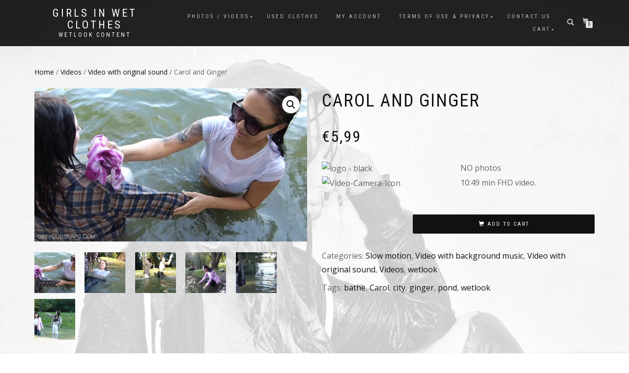

--- FILE ---
content_type: text/html; charset=UTF-8
request_url: https://getyoursnaps.com/product/carol-and-ginger/
body_size: 13125
content:
<!DOCTYPE html>
<html dir="ltr" lang="en-US" prefix="og: https://ogp.me/ns#">
<head>
<meta charset="UTF-8">
<meta name="viewport" content="width=device-width, initial-scale=1, maximum-scale=1">
<link rel="profile" href="http://gmpg.org/xfn/11">

<title>Carol and Ginger - Girls in Wet Clothes</title>
	<style>img:is([sizes="auto" i], [sizes^="auto," i]) { contain-intrinsic-size: 3000px 1500px }</style>
	
		<!-- All in One SEO 4.9.1.1 - aioseo.com -->
	<meta name="description" content="NO photos 10:49 min FHD video." />
	<meta name="robots" content="max-image-preview:large" />
	<meta name="google-site-verification" content="KqWuO_NyWARKiKiHv0CYU0p0ZxpnX1n5lR_jBRsGbEA" />
	<link rel="canonical" href="https://getyoursnaps.com/product/carol-and-ginger/" />
	<meta name="generator" content="All in One SEO (AIOSEO) 4.9.1.1" />
		<meta property="og:locale" content="en_US" />
		<meta property="og:site_name" content="Girls in Wet Clothes - Wetlook content" />
		<meta property="og:type" content="article" />
		<meta property="og:title" content="Carol and Ginger - Girls in Wet Clothes" />
		<meta property="og:description" content="NO photos 10:49 min FHD video." />
		<meta property="og:url" content="https://getyoursnaps.com/product/carol-and-ginger/" />
		<meta property="article:published_time" content="2022-01-16T17:28:50+00:00" />
		<meta property="article:modified_time" content="2022-01-19T22:55:49+00:00" />
		<meta property="article:publisher" content="https://www.facebook.com/getyoursnapschannel" />
		<meta name="twitter:card" content="summary_large_image" />
		<meta name="twitter:site" content="@GetYourSnaps" />
		<meta name="twitter:title" content="Carol and Ginger - Girls in Wet Clothes" />
		<meta name="twitter:description" content="NO photos 10:49 min FHD video." />
		<script type="application/ld+json" class="aioseo-schema">
			{"@context":"https:\/\/schema.org","@graph":[{"@type":"BreadcrumbList","@id":"https:\/\/getyoursnaps.com\/product\/carol-and-ginger\/#breadcrumblist","itemListElement":[{"@type":"ListItem","@id":"https:\/\/getyoursnaps.com#listItem","position":1,"name":"Home","item":"https:\/\/getyoursnaps.com","nextItem":{"@type":"ListItem","@id":"https:\/\/getyoursnaps.com\/shop\/#listItem","name":"Contents"}},{"@type":"ListItem","@id":"https:\/\/getyoursnaps.com\/shop\/#listItem","position":2,"name":"Contents","item":"https:\/\/getyoursnaps.com\/shop\/","nextItem":{"@type":"ListItem","@id":"https:\/\/getyoursnaps.com\/product-category\/videos\/#listItem","name":"Videos"},"previousItem":{"@type":"ListItem","@id":"https:\/\/getyoursnaps.com#listItem","name":"Home"}},{"@type":"ListItem","@id":"https:\/\/getyoursnaps.com\/product-category\/videos\/#listItem","position":3,"name":"Videos","item":"https:\/\/getyoursnaps.com\/product-category\/videos\/","nextItem":{"@type":"ListItem","@id":"https:\/\/getyoursnaps.com\/product-category\/videos\/video-with-original-sound\/#listItem","name":"Video with original sound"},"previousItem":{"@type":"ListItem","@id":"https:\/\/getyoursnaps.com\/shop\/#listItem","name":"Contents"}},{"@type":"ListItem","@id":"https:\/\/getyoursnaps.com\/product-category\/videos\/video-with-original-sound\/#listItem","position":4,"name":"Video with original sound","item":"https:\/\/getyoursnaps.com\/product-category\/videos\/video-with-original-sound\/","nextItem":{"@type":"ListItem","@id":"https:\/\/getyoursnaps.com\/product\/carol-and-ginger\/#listItem","name":"Carol and Ginger"},"previousItem":{"@type":"ListItem","@id":"https:\/\/getyoursnaps.com\/product-category\/videos\/#listItem","name":"Videos"}},{"@type":"ListItem","@id":"https:\/\/getyoursnaps.com\/product\/carol-and-ginger\/#listItem","position":5,"name":"Carol and Ginger","previousItem":{"@type":"ListItem","@id":"https:\/\/getyoursnaps.com\/product-category\/videos\/video-with-original-sound\/#listItem","name":"Video with original sound"}}]},{"@type":"ItemPage","@id":"https:\/\/getyoursnaps.com\/product\/carol-and-ginger\/#itempage","url":"https:\/\/getyoursnaps.com\/product\/carol-and-ginger\/","name":"Carol and Ginger - Girls in Wet Clothes","description":"NO photos 10:49 min FHD video.","inLanguage":"en-US","isPartOf":{"@id":"https:\/\/getyoursnaps.com\/#website"},"breadcrumb":{"@id":"https:\/\/getyoursnaps.com\/product\/carol-and-ginger\/#breadcrumblist"},"image":{"@type":"ImageObject","url":"https:\/\/getyoursnaps.com\/wp-content\/uploads\/2022\/01\/Carol-and-Ginger_Moment4.jpg","@id":"https:\/\/getyoursnaps.com\/product\/carol-and-ginger\/#mainImage","width":1920,"height":1080},"primaryImageOfPage":{"@id":"https:\/\/getyoursnaps.com\/product\/carol-and-ginger\/#mainImage"},"datePublished":"2022-01-16T18:28:50+01:00","dateModified":"2022-01-19T23:55:49+01:00"},{"@type":"Organization","@id":"https:\/\/getyoursnaps.com\/#organization","name":"Girls in Wet Clothes","description":"Wetlook content","url":"https:\/\/getyoursnaps.com\/","sameAs":["https:\/\/www.facebook.com\/getyoursnapschannel","https:\/\/x.com\/GetYourSnaps","https:\/\/www.instagram.com\/getyoursnaps\/","https:\/\/www.youtube.com\/@GetYourSnaps"]},{"@type":"WebSite","@id":"https:\/\/getyoursnaps.com\/#website","url":"https:\/\/getyoursnaps.com\/","name":"Girls in Wet Clothes","description":"Wetlook content","inLanguage":"en-US","publisher":{"@id":"https:\/\/getyoursnaps.com\/#organization"}}]}
		</script>
		<!-- All in One SEO -->

<link rel="alternate" type="application/rss+xml" title="Girls in Wet Clothes &raquo; Feed" href="https://getyoursnaps.com/feed/" />
<link rel="alternate" type="application/rss+xml" title="Girls in Wet Clothes &raquo; Comments Feed" href="https://getyoursnaps.com/comments/feed/" />
<script type="text/javascript">
/* <![CDATA[ */
window._wpemojiSettings = {"baseUrl":"https:\/\/s.w.org\/images\/core\/emoji\/16.0.1\/72x72\/","ext":".png","svgUrl":"https:\/\/s.w.org\/images\/core\/emoji\/16.0.1\/svg\/","svgExt":".svg","source":{"concatemoji":"https:\/\/getyoursnaps.com\/wp-includes\/js\/wp-emoji-release.min.js?ver=6.8.3"}};
/*! This file is auto-generated */
!function(s,n){var o,i,e;function c(e){try{var t={supportTests:e,timestamp:(new Date).valueOf()};sessionStorage.setItem(o,JSON.stringify(t))}catch(e){}}function p(e,t,n){e.clearRect(0,0,e.canvas.width,e.canvas.height),e.fillText(t,0,0);var t=new Uint32Array(e.getImageData(0,0,e.canvas.width,e.canvas.height).data),a=(e.clearRect(0,0,e.canvas.width,e.canvas.height),e.fillText(n,0,0),new Uint32Array(e.getImageData(0,0,e.canvas.width,e.canvas.height).data));return t.every(function(e,t){return e===a[t]})}function u(e,t){e.clearRect(0,0,e.canvas.width,e.canvas.height),e.fillText(t,0,0);for(var n=e.getImageData(16,16,1,1),a=0;a<n.data.length;a++)if(0!==n.data[a])return!1;return!0}function f(e,t,n,a){switch(t){case"flag":return n(e,"\ud83c\udff3\ufe0f\u200d\u26a7\ufe0f","\ud83c\udff3\ufe0f\u200b\u26a7\ufe0f")?!1:!n(e,"\ud83c\udde8\ud83c\uddf6","\ud83c\udde8\u200b\ud83c\uddf6")&&!n(e,"\ud83c\udff4\udb40\udc67\udb40\udc62\udb40\udc65\udb40\udc6e\udb40\udc67\udb40\udc7f","\ud83c\udff4\u200b\udb40\udc67\u200b\udb40\udc62\u200b\udb40\udc65\u200b\udb40\udc6e\u200b\udb40\udc67\u200b\udb40\udc7f");case"emoji":return!a(e,"\ud83e\udedf")}return!1}function g(e,t,n,a){var r="undefined"!=typeof WorkerGlobalScope&&self instanceof WorkerGlobalScope?new OffscreenCanvas(300,150):s.createElement("canvas"),o=r.getContext("2d",{willReadFrequently:!0}),i=(o.textBaseline="top",o.font="600 32px Arial",{});return e.forEach(function(e){i[e]=t(o,e,n,a)}),i}function t(e){var t=s.createElement("script");t.src=e,t.defer=!0,s.head.appendChild(t)}"undefined"!=typeof Promise&&(o="wpEmojiSettingsSupports",i=["flag","emoji"],n.supports={everything:!0,everythingExceptFlag:!0},e=new Promise(function(e){s.addEventListener("DOMContentLoaded",e,{once:!0})}),new Promise(function(t){var n=function(){try{var e=JSON.parse(sessionStorage.getItem(o));if("object"==typeof e&&"number"==typeof e.timestamp&&(new Date).valueOf()<e.timestamp+604800&&"object"==typeof e.supportTests)return e.supportTests}catch(e){}return null}();if(!n){if("undefined"!=typeof Worker&&"undefined"!=typeof OffscreenCanvas&&"undefined"!=typeof URL&&URL.createObjectURL&&"undefined"!=typeof Blob)try{var e="postMessage("+g.toString()+"("+[JSON.stringify(i),f.toString(),p.toString(),u.toString()].join(",")+"));",a=new Blob([e],{type:"text/javascript"}),r=new Worker(URL.createObjectURL(a),{name:"wpTestEmojiSupports"});return void(r.onmessage=function(e){c(n=e.data),r.terminate(),t(n)})}catch(e){}c(n=g(i,f,p,u))}t(n)}).then(function(e){for(var t in e)n.supports[t]=e[t],n.supports.everything=n.supports.everything&&n.supports[t],"flag"!==t&&(n.supports.everythingExceptFlag=n.supports.everythingExceptFlag&&n.supports[t]);n.supports.everythingExceptFlag=n.supports.everythingExceptFlag&&!n.supports.flag,n.DOMReady=!1,n.readyCallback=function(){n.DOMReady=!0}}).then(function(){return e}).then(function(){var e;n.supports.everything||(n.readyCallback(),(e=n.source||{}).concatemoji?t(e.concatemoji):e.wpemoji&&e.twemoji&&(t(e.twemoji),t(e.wpemoji)))}))}((window,document),window._wpemojiSettings);
/* ]]> */
</script>
<style id='wp-emoji-styles-inline-css' type='text/css'>

	img.wp-smiley, img.emoji {
		display: inline !important;
		border: none !important;
		box-shadow: none !important;
		height: 1em !important;
		width: 1em !important;
		margin: 0 0.07em !important;
		vertical-align: -0.1em !important;
		background: none !important;
		padding: 0 !important;
	}
</style>
<link rel='stylesheet' id='wp-block-library-css' href='https://getyoursnaps.com/wp-includes/css/dist/block-library/style.min.css?ver=6.8.3' type='text/css' media='all' />
<style id='classic-theme-styles-inline-css' type='text/css'>
/*! This file is auto-generated */
.wp-block-button__link{color:#fff;background-color:#32373c;border-radius:9999px;box-shadow:none;text-decoration:none;padding:calc(.667em + 2px) calc(1.333em + 2px);font-size:1.125em}.wp-block-file__button{background:#32373c;color:#fff;text-decoration:none}
</style>
<link rel='stylesheet' id='aioseo/css/src/vue/standalone/blocks/table-of-contents/global.scss-css' href='https://getyoursnaps.com/wp-content/plugins/all-in-one-seo-pack/dist/Lite/assets/css/table-of-contents/global.e90f6d47.css?ver=4.9.1.1' type='text/css' media='all' />
<style id='global-styles-inline-css' type='text/css'>
:root{--wp--preset--aspect-ratio--square: 1;--wp--preset--aspect-ratio--4-3: 4/3;--wp--preset--aspect-ratio--3-4: 3/4;--wp--preset--aspect-ratio--3-2: 3/2;--wp--preset--aspect-ratio--2-3: 2/3;--wp--preset--aspect-ratio--16-9: 16/9;--wp--preset--aspect-ratio--9-16: 9/16;--wp--preset--color--black: #000000;--wp--preset--color--cyan-bluish-gray: #abb8c3;--wp--preset--color--white: #ffffff;--wp--preset--color--pale-pink: #f78da7;--wp--preset--color--vivid-red: #cf2e2e;--wp--preset--color--luminous-vivid-orange: #ff6900;--wp--preset--color--luminous-vivid-amber: #fcb900;--wp--preset--color--light-green-cyan: #7bdcb5;--wp--preset--color--vivid-green-cyan: #00d084;--wp--preset--color--pale-cyan-blue: #8ed1fc;--wp--preset--color--vivid-cyan-blue: #0693e3;--wp--preset--color--vivid-purple: #9b51e0;--wp--preset--gradient--vivid-cyan-blue-to-vivid-purple: linear-gradient(135deg,rgba(6,147,227,1) 0%,rgb(155,81,224) 100%);--wp--preset--gradient--light-green-cyan-to-vivid-green-cyan: linear-gradient(135deg,rgb(122,220,180) 0%,rgb(0,208,130) 100%);--wp--preset--gradient--luminous-vivid-amber-to-luminous-vivid-orange: linear-gradient(135deg,rgba(252,185,0,1) 0%,rgba(255,105,0,1) 100%);--wp--preset--gradient--luminous-vivid-orange-to-vivid-red: linear-gradient(135deg,rgba(255,105,0,1) 0%,rgb(207,46,46) 100%);--wp--preset--gradient--very-light-gray-to-cyan-bluish-gray: linear-gradient(135deg,rgb(238,238,238) 0%,rgb(169,184,195) 100%);--wp--preset--gradient--cool-to-warm-spectrum: linear-gradient(135deg,rgb(74,234,220) 0%,rgb(151,120,209) 20%,rgb(207,42,186) 40%,rgb(238,44,130) 60%,rgb(251,105,98) 80%,rgb(254,248,76) 100%);--wp--preset--gradient--blush-light-purple: linear-gradient(135deg,rgb(255,206,236) 0%,rgb(152,150,240) 100%);--wp--preset--gradient--blush-bordeaux: linear-gradient(135deg,rgb(254,205,165) 0%,rgb(254,45,45) 50%,rgb(107,0,62) 100%);--wp--preset--gradient--luminous-dusk: linear-gradient(135deg,rgb(255,203,112) 0%,rgb(199,81,192) 50%,rgb(65,88,208) 100%);--wp--preset--gradient--pale-ocean: linear-gradient(135deg,rgb(255,245,203) 0%,rgb(182,227,212) 50%,rgb(51,167,181) 100%);--wp--preset--gradient--electric-grass: linear-gradient(135deg,rgb(202,248,128) 0%,rgb(113,206,126) 100%);--wp--preset--gradient--midnight: linear-gradient(135deg,rgb(2,3,129) 0%,rgb(40,116,252) 100%);--wp--preset--font-size--small: 13px;--wp--preset--font-size--medium: 20px;--wp--preset--font-size--large: 36px;--wp--preset--font-size--x-large: 42px;--wp--preset--spacing--20: 0.44rem;--wp--preset--spacing--30: 0.67rem;--wp--preset--spacing--40: 1rem;--wp--preset--spacing--50: 1.5rem;--wp--preset--spacing--60: 2.25rem;--wp--preset--spacing--70: 3.38rem;--wp--preset--spacing--80: 5.06rem;--wp--preset--shadow--natural: 6px 6px 9px rgba(0, 0, 0, 0.2);--wp--preset--shadow--deep: 12px 12px 50px rgba(0, 0, 0, 0.4);--wp--preset--shadow--sharp: 6px 6px 0px rgba(0, 0, 0, 0.2);--wp--preset--shadow--outlined: 6px 6px 0px -3px rgba(255, 255, 255, 1), 6px 6px rgba(0, 0, 0, 1);--wp--preset--shadow--crisp: 6px 6px 0px rgba(0, 0, 0, 1);}:where(.is-layout-flex){gap: 0.5em;}:where(.is-layout-grid){gap: 0.5em;}body .is-layout-flex{display: flex;}.is-layout-flex{flex-wrap: wrap;align-items: center;}.is-layout-flex > :is(*, div){margin: 0;}body .is-layout-grid{display: grid;}.is-layout-grid > :is(*, div){margin: 0;}:where(.wp-block-columns.is-layout-flex){gap: 2em;}:where(.wp-block-columns.is-layout-grid){gap: 2em;}:where(.wp-block-post-template.is-layout-flex){gap: 1.25em;}:where(.wp-block-post-template.is-layout-grid){gap: 1.25em;}.has-black-color{color: var(--wp--preset--color--black) !important;}.has-cyan-bluish-gray-color{color: var(--wp--preset--color--cyan-bluish-gray) !important;}.has-white-color{color: var(--wp--preset--color--white) !important;}.has-pale-pink-color{color: var(--wp--preset--color--pale-pink) !important;}.has-vivid-red-color{color: var(--wp--preset--color--vivid-red) !important;}.has-luminous-vivid-orange-color{color: var(--wp--preset--color--luminous-vivid-orange) !important;}.has-luminous-vivid-amber-color{color: var(--wp--preset--color--luminous-vivid-amber) !important;}.has-light-green-cyan-color{color: var(--wp--preset--color--light-green-cyan) !important;}.has-vivid-green-cyan-color{color: var(--wp--preset--color--vivid-green-cyan) !important;}.has-pale-cyan-blue-color{color: var(--wp--preset--color--pale-cyan-blue) !important;}.has-vivid-cyan-blue-color{color: var(--wp--preset--color--vivid-cyan-blue) !important;}.has-vivid-purple-color{color: var(--wp--preset--color--vivid-purple) !important;}.has-black-background-color{background-color: var(--wp--preset--color--black) !important;}.has-cyan-bluish-gray-background-color{background-color: var(--wp--preset--color--cyan-bluish-gray) !important;}.has-white-background-color{background-color: var(--wp--preset--color--white) !important;}.has-pale-pink-background-color{background-color: var(--wp--preset--color--pale-pink) !important;}.has-vivid-red-background-color{background-color: var(--wp--preset--color--vivid-red) !important;}.has-luminous-vivid-orange-background-color{background-color: var(--wp--preset--color--luminous-vivid-orange) !important;}.has-luminous-vivid-amber-background-color{background-color: var(--wp--preset--color--luminous-vivid-amber) !important;}.has-light-green-cyan-background-color{background-color: var(--wp--preset--color--light-green-cyan) !important;}.has-vivid-green-cyan-background-color{background-color: var(--wp--preset--color--vivid-green-cyan) !important;}.has-pale-cyan-blue-background-color{background-color: var(--wp--preset--color--pale-cyan-blue) !important;}.has-vivid-cyan-blue-background-color{background-color: var(--wp--preset--color--vivid-cyan-blue) !important;}.has-vivid-purple-background-color{background-color: var(--wp--preset--color--vivid-purple) !important;}.has-black-border-color{border-color: var(--wp--preset--color--black) !important;}.has-cyan-bluish-gray-border-color{border-color: var(--wp--preset--color--cyan-bluish-gray) !important;}.has-white-border-color{border-color: var(--wp--preset--color--white) !important;}.has-pale-pink-border-color{border-color: var(--wp--preset--color--pale-pink) !important;}.has-vivid-red-border-color{border-color: var(--wp--preset--color--vivid-red) !important;}.has-luminous-vivid-orange-border-color{border-color: var(--wp--preset--color--luminous-vivid-orange) !important;}.has-luminous-vivid-amber-border-color{border-color: var(--wp--preset--color--luminous-vivid-amber) !important;}.has-light-green-cyan-border-color{border-color: var(--wp--preset--color--light-green-cyan) !important;}.has-vivid-green-cyan-border-color{border-color: var(--wp--preset--color--vivid-green-cyan) !important;}.has-pale-cyan-blue-border-color{border-color: var(--wp--preset--color--pale-cyan-blue) !important;}.has-vivid-cyan-blue-border-color{border-color: var(--wp--preset--color--vivid-cyan-blue) !important;}.has-vivid-purple-border-color{border-color: var(--wp--preset--color--vivid-purple) !important;}.has-vivid-cyan-blue-to-vivid-purple-gradient-background{background: var(--wp--preset--gradient--vivid-cyan-blue-to-vivid-purple) !important;}.has-light-green-cyan-to-vivid-green-cyan-gradient-background{background: var(--wp--preset--gradient--light-green-cyan-to-vivid-green-cyan) !important;}.has-luminous-vivid-amber-to-luminous-vivid-orange-gradient-background{background: var(--wp--preset--gradient--luminous-vivid-amber-to-luminous-vivid-orange) !important;}.has-luminous-vivid-orange-to-vivid-red-gradient-background{background: var(--wp--preset--gradient--luminous-vivid-orange-to-vivid-red) !important;}.has-very-light-gray-to-cyan-bluish-gray-gradient-background{background: var(--wp--preset--gradient--very-light-gray-to-cyan-bluish-gray) !important;}.has-cool-to-warm-spectrum-gradient-background{background: var(--wp--preset--gradient--cool-to-warm-spectrum) !important;}.has-blush-light-purple-gradient-background{background: var(--wp--preset--gradient--blush-light-purple) !important;}.has-blush-bordeaux-gradient-background{background: var(--wp--preset--gradient--blush-bordeaux) !important;}.has-luminous-dusk-gradient-background{background: var(--wp--preset--gradient--luminous-dusk) !important;}.has-pale-ocean-gradient-background{background: var(--wp--preset--gradient--pale-ocean) !important;}.has-electric-grass-gradient-background{background: var(--wp--preset--gradient--electric-grass) !important;}.has-midnight-gradient-background{background: var(--wp--preset--gradient--midnight) !important;}.has-small-font-size{font-size: var(--wp--preset--font-size--small) !important;}.has-medium-font-size{font-size: var(--wp--preset--font-size--medium) !important;}.has-large-font-size{font-size: var(--wp--preset--font-size--large) !important;}.has-x-large-font-size{font-size: var(--wp--preset--font-size--x-large) !important;}
:where(.wp-block-post-template.is-layout-flex){gap: 1.25em;}:where(.wp-block-post-template.is-layout-grid){gap: 1.25em;}
:where(.wp-block-columns.is-layout-flex){gap: 2em;}:where(.wp-block-columns.is-layout-grid){gap: 2em;}
:root :where(.wp-block-pullquote){font-size: 1.5em;line-height: 1.6;}
</style>
<link rel='stylesheet' id='photoswipe-css' href='https://getyoursnaps.com/wp-content/plugins/woocommerce/assets/css/photoswipe/photoswipe.min.css?ver=10.3.7' type='text/css' media='all' />
<link rel='stylesheet' id='photoswipe-default-skin-css' href='https://getyoursnaps.com/wp-content/plugins/woocommerce/assets/css/photoswipe/default-skin/default-skin.min.css?ver=10.3.7' type='text/css' media='all' />
<style id='woocommerce-inline-inline-css' type='text/css'>
.woocommerce form .form-row .required { visibility: visible; }
</style>
<link rel='stylesheet' id='cmplz-general-css' href='https://getyoursnaps.com/wp-content/plugins/complianz-gdpr/assets/css/cookieblocker.min.css?ver=1765160143' type='text/css' media='all' />
<link rel='stylesheet' id='brands-styles-css' href='https://getyoursnaps.com/wp-content/plugins/woocommerce/assets/css/brands.css?ver=10.3.7' type='text/css' media='all' />
<link rel='stylesheet' id='bootstrap-css' href='https://getyoursnaps.com/wp-content/themes/shop-isle/assets/bootstrap/css/bootstrap.min.css?ver=20120208' type='text/css' media='all' />
<link rel='stylesheet' id='magnific-popup-css' href='https://getyoursnaps.com/wp-content/themes/shop-isle/assets/css/vendor/magnific-popup.min.css?ver=20120208' type='text/css' media='all' />
<link rel='stylesheet' id='flexslider-css' href='https://getyoursnaps.com/wp-content/themes/shop-isle/assets/css/vendor/flexslider.min.css?ver=20120208' type='text/css' media='all' />
<link rel='stylesheet' id='owl-carousel-css' href='https://getyoursnaps.com/wp-content/themes/shop-isle/assets/css/vendor/owl.carousel.min.css?ver=2.1.7' type='text/css' media='all' />
<link rel='stylesheet' id='shop-isle-animate-css' href='https://getyoursnaps.com/wp-content/themes/shop-isle/assets/css/vendor/animate.min.css?ver=20120208' type='text/css' media='all' />
<link rel='stylesheet' id='shop-isle-main-style-css' href='https://getyoursnaps.com/wp-content/themes/shop-isle/assets/css/style.min.css?ver=1.1.62' type='text/css' media='all' />
<link rel='stylesheet' id='shop-isle-style-css' href='https://getyoursnaps.com/wp-content/themes/shop-isle/style.css?ver=1.1.62' type='text/css' media='all' />
<link rel='stylesheet' id='shop-isle-woocommerce-brands-style-css' href='https://getyoursnaps.com/wp-content/themes/shop-isle/inc/woocommerce/css/brands.css?ver=6.8.3' type='text/css' media='all' />
<link rel='stylesheet' id='shop-isle-woocommerce-style1-css' href='https://getyoursnaps.com/wp-content/themes/shop-isle/inc/woocommerce/css/woocommerce.css?ver=11' type='text/css' media='all' />
<script type="text/javascript" async src="https://getyoursnaps.com/wp-content/plugins/burst-statistics/assets/js/timeme/timeme.min.js?ver=1765160141" id="burst-timeme-js"></script>
<script type="text/javascript" id="burst-js-extra">
/* <![CDATA[ */
var burst = {"tracking":{"isInitialHit":true,"lastUpdateTimestamp":0,"beacon_url":"https:\/\/getyoursnaps.com\/wp-content\/plugins\/burst-statistics\/endpoint.php","ajaxUrl":"https:\/\/getyoursnaps.com\/wp-admin\/admin-ajax.php"},"options":{"cookieless":0,"pageUrl":"https:\/\/getyoursnaps.com\/product\/carol-and-ginger\/","beacon_enabled":1,"do_not_track":0,"enable_turbo_mode":0,"track_url_change":0,"cookie_retention_days":30,"debug":0},"goals":{"completed":[],"scriptUrl":"https:\/\/getyoursnaps.com\/wp-content\/plugins\/burst-statistics\/assets\/js\/build\/burst-goals.js?v=1765160141","active":[{"ID":"1","title":"Default goal","type":"clicks","status":"active","server_side":"0","url":"*","conversion_metric":"visitors","date_created":"1714923801","date_start":"1714923801","date_end":"0","attribute":"class","attribute_value":"","hook":"","selector":""}]},"cache":{"uid":null,"fingerprint":null,"isUserAgent":null,"isDoNotTrack":null,"useCookies":null}};
/* ]]> */
</script>
<script type="text/javascript" async src="https://getyoursnaps.com/wp-content/plugins/burst-statistics/assets/js/build/burst.min.js?ver=1765160141" id="burst-js"></script>
<script type="text/javascript" src="https://getyoursnaps.com/wp-includes/js/jquery/jquery.min.js?ver=3.7.1" id="jquery-core-js"></script>
<script type="text/javascript" src="https://getyoursnaps.com/wp-includes/js/jquery/jquery-migrate.min.js?ver=3.4.1" id="jquery-migrate-js"></script>
<script type="text/javascript" src="https://getyoursnaps.com/wp-content/plugins/woocommerce/assets/js/jquery-blockui/jquery.blockUI.min.js?ver=2.7.0-wc.10.3.7" id="wc-jquery-blockui-js" defer="defer" data-wp-strategy="defer"></script>
<script type="text/javascript" id="wc-add-to-cart-js-extra">
/* <![CDATA[ */
var wc_add_to_cart_params = {"ajax_url":"\/wp-admin\/admin-ajax.php","wc_ajax_url":"\/?wc-ajax=%%endpoint%%","i18n_view_cart":"View cart","cart_url":"https:\/\/getyoursnaps.com\/cart\/","is_cart":"","cart_redirect_after_add":"no"};
/* ]]> */
</script>
<script type="text/javascript" src="https://getyoursnaps.com/wp-content/plugins/woocommerce/assets/js/frontend/add-to-cart.min.js?ver=10.3.7" id="wc-add-to-cart-js" defer="defer" data-wp-strategy="defer"></script>
<script type="text/javascript" src="https://getyoursnaps.com/wp-content/plugins/woocommerce/assets/js/zoom/jquery.zoom.min.js?ver=1.7.21-wc.10.3.7" id="wc-zoom-js" defer="defer" data-wp-strategy="defer"></script>
<script type="text/javascript" src="https://getyoursnaps.com/wp-content/plugins/woocommerce/assets/js/photoswipe/photoswipe.min.js?ver=4.1.1-wc.10.3.7" id="wc-photoswipe-js" defer="defer" data-wp-strategy="defer"></script>
<script type="text/javascript" src="https://getyoursnaps.com/wp-content/plugins/woocommerce/assets/js/photoswipe/photoswipe-ui-default.min.js?ver=4.1.1-wc.10.3.7" id="wc-photoswipe-ui-default-js" defer="defer" data-wp-strategy="defer"></script>
<script type="text/javascript" id="wc-single-product-js-extra">
/* <![CDATA[ */
var wc_single_product_params = {"i18n_required_rating_text":"Please select a rating","i18n_rating_options":["1 of 5 stars","2 of 5 stars","3 of 5 stars","4 of 5 stars","5 of 5 stars"],"i18n_product_gallery_trigger_text":"View full-screen image gallery","review_rating_required":"yes","flexslider":{"rtl":false,"animation":"slide","smoothHeight":true,"directionNav":false,"controlNav":"thumbnails","slideshow":false,"animationSpeed":500,"animationLoop":false,"allowOneSlide":false},"zoom_enabled":"1","zoom_options":[],"photoswipe_enabled":"1","photoswipe_options":{"shareEl":false,"closeOnScroll":false,"history":false,"hideAnimationDuration":0,"showAnimationDuration":0},"flexslider_enabled":"1"};
/* ]]> */
</script>
<script type="text/javascript" src="https://getyoursnaps.com/wp-content/plugins/woocommerce/assets/js/frontend/single-product.min.js?ver=10.3.7" id="wc-single-product-js" defer="defer" data-wp-strategy="defer"></script>
<script type="text/javascript" src="https://getyoursnaps.com/wp-content/plugins/woocommerce/assets/js/js-cookie/js.cookie.min.js?ver=2.1.4-wc.10.3.7" id="wc-js-cookie-js" defer="defer" data-wp-strategy="defer"></script>
<script type="text/javascript" id="woocommerce-js-extra">
/* <![CDATA[ */
var woocommerce_params = {"ajax_url":"\/wp-admin\/admin-ajax.php","wc_ajax_url":"\/?wc-ajax=%%endpoint%%","i18n_password_show":"Show password","i18n_password_hide":"Hide password"};
/* ]]> */
</script>
<script type="text/javascript" src="https://getyoursnaps.com/wp-content/plugins/woocommerce/assets/js/frontend/woocommerce.min.js?ver=10.3.7" id="woocommerce-js" defer="defer" data-wp-strategy="defer"></script>
<link rel="https://api.w.org/" href="https://getyoursnaps.com/wp-json/" /><link rel="alternate" title="JSON" type="application/json" href="https://getyoursnaps.com/wp-json/wp/v2/product/2269" /><link rel="EditURI" type="application/rsd+xml" title="RSD" href="https://getyoursnaps.com/xmlrpc.php?rsd" />
<meta name="generator" content="WordPress 6.8.3" />
<meta name="generator" content="WooCommerce 10.3.7" />
<link rel='shortlink' href='https://getyoursnaps.com/?p=2269' />
<link rel="alternate" title="oEmbed (JSON)" type="application/json+oembed" href="https://getyoursnaps.com/wp-json/oembed/1.0/embed?url=https%3A%2F%2Fgetyoursnaps.com%2Fproduct%2Fcarol-and-ginger%2F" />
<link rel="alternate" title="oEmbed (XML)" type="text/xml+oembed" href="https://getyoursnaps.com/wp-json/oembed/1.0/embed?url=https%3A%2F%2Fgetyoursnaps.com%2Fproduct%2Fcarol-and-ginger%2F&#038;format=xml" />
<style id="shop_isle_customizr_pallete" type="text/css">body, section#latest .amount, section.home-product-slider .amount, section.shortcodes .amount { font-size:16px}.module.module-video { padding: 130px 0px; }.shop_isle_header_title h1 a, .shop_isle_header_title h2 a { color: #0a0a0a; }</style>	<noscript><style>.woocommerce-product-gallery{ opacity: 1 !important; }</style></noscript>
	<style type="text/css" id="custom-background-css">
body.custom-background { background-image: url("https://getyoursnaps.com/wp-content/uploads/2020/11/backg_transp20.jpg"); background-position: center top; background-size: cover; background-repeat: no-repeat; background-attachment: fixed; }
</style>
	<link rel="icon" href="https://getyoursnaps.com/wp-content/uploads/2020/11/cropped-Retus-1FF-1-scaled.resized-32x32.jpg" sizes="32x32" />
<link rel="icon" href="https://getyoursnaps.com/wp-content/uploads/2020/11/cropped-Retus-1FF-1-scaled.resized-192x192.jpg" sizes="192x192" />
<link rel="apple-touch-icon" href="https://getyoursnaps.com/wp-content/uploads/2020/11/cropped-Retus-1FF-1-scaled.resized-180x180.jpg" />
<meta name="msapplication-TileImage" content="https://getyoursnaps.com/wp-content/uploads/2020/11/cropped-Retus-1FF-1-scaled.resized-270x270.jpg" />
</head>
<body class="wp-singular product-template-default single single-product postid-2269 custom-background wp-theme-shop-isle theme-shop-isle woocommerce woocommerce-page woocommerce-no-js woocommerce-active" data-burst_id="2269" data-burst_type="product">

	
	<!-- Preloader -->
	
	<header class="header ">
			<!-- Navigation start -->
		<nav class="navbar navbar-custom navbar-fixed-top " role="navigation">

		<div class="container">
		<div class="header-container">

		<div class="navbar-header">
		<div class="shop_isle_header_title"><div class="shop-isle-header-title-inner"><p class="site-title"><a href="https://getyoursnaps.com/" title="Girls in Wet Clothes" rel="home">Girls in Wet Clothes</a></p><p class="site-description"><a href="https://getyoursnaps.com/" title="Wetlook content" rel="home">Wetlook content</a></p></div></div>
						<div type="button" class="navbar-toggle" data-toggle="collapse" data-target="#custom-collapse">
							<span class="sr-only">Toggle navigation</span>
							<span class="icon-bar"></span>
							<span class="icon-bar"></span>
							<span class="icon-bar"></span>
						</div>
					</div>

					<div class="header-menu-wrap">
						<div class="collapse navbar-collapse" id="custom-collapse">

							<ul id="menu-homepage" class="nav navbar-nav navbar-right"><li id="menu-item-107" class="menu-item menu-item-type-post_type menu-item-object-page menu-item-has-children current_page_parent menu-item-107"><a href="https://getyoursnaps.com/shop/">Photos / Videos</a>
<ul class="sub-menu">
	<li id="menu-item-415" class="menu-item menu-item-type-post_type menu-item-object-page menu-item-415"><a href="https://getyoursnaps.com/wetlook/">Wetlook Style</a></li>
	<li id="menu-item-477" class="menu-item menu-item-type-post_type menu-item-object-page menu-item-477"><a href="https://getyoursnaps.com/shiny/">Shiny Style</a></li>
	<li id="menu-item-6019" class="menu-item menu-item-type-post_type menu-item-object-page menu-item-6019"><a href="https://getyoursnaps.com/foot-fetish/">Foot fetish</a></li>
	<li id="menu-item-487" class="menu-item menu-item-type-post_type menu-item-object-page menu-item-487"><a href="https://getyoursnaps.com/specialoffers/">Special offer</a></li>
</ul>
</li>
<li id="menu-item-6135" class="menu-item menu-item-type-post_type menu-item-object-page menu-item-6135"><a href="https://getyoursnaps.com/used-clothes/">Used clothes</a></li>
<li id="menu-item-106" class="menu-item menu-item-type-post_type menu-item-object-page menu-item-106"><a href="https://getyoursnaps.com/my-account/">My account</a></li>
<li id="menu-item-161" class="menu-item menu-item-type-custom menu-item-object-custom menu-item-has-children menu-item-161"><a href="http://getyoursnaps.com/terms-of-use/">Terms of use &#038; Privacy</a>
<ul class="sub-menu">
	<li id="menu-item-150" class="menu-item menu-item-type-post_type menu-item-object-page menu-item-150"><a href="https://getyoursnaps.com/terms-of-use/">Terms of use</a></li>
	<li id="menu-item-165" class="menu-item menu-item-type-post_type menu-item-object-page menu-item-privacy-policy menu-item-165"><a rel="privacy-policy" href="https://getyoursnaps.com/privacy-policy-2/">Privacy policy</a></li>
</ul>
</li>
<li id="menu-item-148" class="menu-item menu-item-type-post_type menu-item-object-page menu-item-148"><a href="https://getyoursnaps.com/contact/">Contact Us</a></li>
<li id="menu-item-109" class="menu-item menu-item-type-post_type menu-item-object-page menu-item-has-children menu-item-109"><a href="https://getyoursnaps.com/cart/">Cart</a>
<ul class="sub-menu">
	<li id="menu-item-147" class="menu-item menu-item-type-post_type menu-item-object-page menu-item-147"><a href="https://getyoursnaps.com/checkout/">Checkout</a></li>
</ul>
</li>
</ul>
						</div>
					</div>

											<div class="navbar-cart">

							<div class="header-search">
								<div class="glyphicon glyphicon-search header-search-button"></div>
								<div class="header-search-input">
									<form role="search" method="get" class="woocommerce-product-search" action="https://getyoursnaps.com/">
										<input type="search" class="search-field" placeholder="Search Products&hellip;" value="" name="s" title="Search for:" />
										<input type="submit" value="Search" />
										<input type="hidden" name="post_type" value="product" />
									</form>
								</div>
							</div>

															<div class="navbar-cart-inner">
									<a href="https://getyoursnaps.com/cart/" title="View your shopping cart" class="cart-contents">
										<span class="icon-basket"></span>
										<span class="cart-item-number">0</span>
									</a>
																	</div>
							
						</div>
					
				</div>
			</div>

		</nav>
		<!-- Navigation end -->
		
	
	</header>

	<div class="main">
					
			<section class="module module-super-small">
			<div class="container product-main-content"><div class="woocommerce-notices-wrapper"></div><nav class="woocommerce-breadcrumb" aria-label="Breadcrumb"><a href="https://getyoursnaps.com">Home</a>&nbsp;&#47;&nbsp;<a href="https://getyoursnaps.com/product-category/videos/">Videos</a>&nbsp;&#47;&nbsp;<a href="https://getyoursnaps.com/product-category/videos/video-with-original-sound/">Video with original sound</a>&nbsp;&#47;&nbsp;Carol and Ginger</nav><div id="product-2269" class="product type-product post-2269 status-publish first instock product_cat-slow-motion product_cat-video-with-background-music product_cat-video-with-original-sound product_cat-videos product_cat-wetlook product_tag-bathe product_tag-carol product_tag-city product_tag-ginger product_tag-pond product_tag-wetlook has-post-thumbnail downloadable virtual sold-individually purchasable product-type-simple">

	<div class="woocommerce-product-gallery woocommerce-product-gallery--with-images woocommerce-product-gallery--columns-6 images" data-columns="6" style="opacity: 0; transition: opacity .25s ease-in-out;">
	<div class="woocommerce-product-gallery__wrapper">
		<div data-thumb="https://getyoursnaps.com/wp-content/uploads/2022/01/Carol-and-Ginger_Moment4-160x160.jpg" data-thumb-alt="Carol and Ginger" data-thumb-srcset="https://getyoursnaps.com/wp-content/uploads/2022/01/Carol-and-Ginger_Moment4-160x160.jpg 160w, https://getyoursnaps.com/wp-content/uploads/2022/01/Carol-and-Ginger_Moment4-150x150.jpg 150w, https://getyoursnaps.com/wp-content/uploads/2022/01/Carol-and-Ginger_Moment4-500x500.jpg 500w"  data-thumb-sizes="(max-width: 160px) 100vw, 160px" class="woocommerce-product-gallery__image"><a href="https://getyoursnaps.com/wp-content/uploads/2022/01/Carol-and-Ginger_Moment4.jpg"><img width="555" height="312" src="https://getyoursnaps.com/wp-content/uploads/2022/01/Carol-and-Ginger_Moment4-555x312.jpg" class="wp-post-image" alt="Carol and Ginger" data-caption="" data-src="https://getyoursnaps.com/wp-content/uploads/2022/01/Carol-and-Ginger_Moment4.jpg" data-large_image="https://getyoursnaps.com/wp-content/uploads/2022/01/Carol-and-Ginger_Moment4.jpg" data-large_image_width="1920" data-large_image_height="1080" decoding="async" fetchpriority="high" srcset="https://getyoursnaps.com/wp-content/uploads/2022/01/Carol-and-Ginger_Moment4-555x312.jpg 555w, https://getyoursnaps.com/wp-content/uploads/2022/01/Carol-and-Ginger_Moment4-262x147.jpg 262w, https://getyoursnaps.com/wp-content/uploads/2022/01/Carol-and-Ginger_Moment4-300x169.jpg 300w, https://getyoursnaps.com/wp-content/uploads/2022/01/Carol-and-Ginger_Moment4-1024x576.jpg 1024w, https://getyoursnaps.com/wp-content/uploads/2022/01/Carol-and-Ginger_Moment4-768x432.jpg 768w, https://getyoursnaps.com/wp-content/uploads/2022/01/Carol-and-Ginger_Moment4-1536x864.jpg 1536w, https://getyoursnaps.com/wp-content/uploads/2022/01/Carol-and-Ginger_Moment4.jpg 1920w" sizes="(max-width: 555px) 100vw, 555px" /></a></div><div data-thumb="https://getyoursnaps.com/wp-content/uploads/2022/01/Carol-and-Ginger_Moment6-160x160.jpg" data-thumb-alt="Carol and Ginger - Image 2" data-thumb-srcset="https://getyoursnaps.com/wp-content/uploads/2022/01/Carol-and-Ginger_Moment6-160x160.jpg 160w, https://getyoursnaps.com/wp-content/uploads/2022/01/Carol-and-Ginger_Moment6-150x150.jpg 150w, https://getyoursnaps.com/wp-content/uploads/2022/01/Carol-and-Ginger_Moment6-500x500.jpg 500w"  data-thumb-sizes="(max-width: 160px) 100vw, 160px" class="woocommerce-product-gallery__image"><a href="https://getyoursnaps.com/wp-content/uploads/2022/01/Carol-and-Ginger_Moment6.jpg"><img width="555" height="312" src="https://getyoursnaps.com/wp-content/uploads/2022/01/Carol-and-Ginger_Moment6-555x312.jpg" class="" alt="Carol and Ginger - Image 2" data-caption="" data-src="https://getyoursnaps.com/wp-content/uploads/2022/01/Carol-and-Ginger_Moment6.jpg" data-large_image="https://getyoursnaps.com/wp-content/uploads/2022/01/Carol-and-Ginger_Moment6.jpg" data-large_image_width="1920" data-large_image_height="1080" decoding="async" srcset="https://getyoursnaps.com/wp-content/uploads/2022/01/Carol-and-Ginger_Moment6-555x312.jpg 555w, https://getyoursnaps.com/wp-content/uploads/2022/01/Carol-and-Ginger_Moment6-262x147.jpg 262w, https://getyoursnaps.com/wp-content/uploads/2022/01/Carol-and-Ginger_Moment6-300x169.jpg 300w, https://getyoursnaps.com/wp-content/uploads/2022/01/Carol-and-Ginger_Moment6-1024x576.jpg 1024w, https://getyoursnaps.com/wp-content/uploads/2022/01/Carol-and-Ginger_Moment6-768x432.jpg 768w, https://getyoursnaps.com/wp-content/uploads/2022/01/Carol-and-Ginger_Moment6-1536x864.jpg 1536w, https://getyoursnaps.com/wp-content/uploads/2022/01/Carol-and-Ginger_Moment6.jpg 1920w" sizes="(max-width: 555px) 100vw, 555px" /></a></div><div data-thumb="https://getyoursnaps.com/wp-content/uploads/2022/01/Carol-and-Ginger_Moment5-160x160.jpg" data-thumb-alt="Carol and Ginger - Image 3" data-thumb-srcset="https://getyoursnaps.com/wp-content/uploads/2022/01/Carol-and-Ginger_Moment5-160x160.jpg 160w, https://getyoursnaps.com/wp-content/uploads/2022/01/Carol-and-Ginger_Moment5-150x150.jpg 150w, https://getyoursnaps.com/wp-content/uploads/2022/01/Carol-and-Ginger_Moment5-500x500.jpg 500w"  data-thumb-sizes="(max-width: 160px) 100vw, 160px" class="woocommerce-product-gallery__image"><a href="https://getyoursnaps.com/wp-content/uploads/2022/01/Carol-and-Ginger_Moment5.jpg"><img width="555" height="312" src="https://getyoursnaps.com/wp-content/uploads/2022/01/Carol-and-Ginger_Moment5-555x312.jpg" class="" alt="Carol and Ginger - Image 3" data-caption="" data-src="https://getyoursnaps.com/wp-content/uploads/2022/01/Carol-and-Ginger_Moment5.jpg" data-large_image="https://getyoursnaps.com/wp-content/uploads/2022/01/Carol-and-Ginger_Moment5.jpg" data-large_image_width="1920" data-large_image_height="1080" decoding="async" srcset="https://getyoursnaps.com/wp-content/uploads/2022/01/Carol-and-Ginger_Moment5-555x312.jpg 555w, https://getyoursnaps.com/wp-content/uploads/2022/01/Carol-and-Ginger_Moment5-262x147.jpg 262w, https://getyoursnaps.com/wp-content/uploads/2022/01/Carol-and-Ginger_Moment5-300x169.jpg 300w, https://getyoursnaps.com/wp-content/uploads/2022/01/Carol-and-Ginger_Moment5-1024x576.jpg 1024w, https://getyoursnaps.com/wp-content/uploads/2022/01/Carol-and-Ginger_Moment5-768x432.jpg 768w, https://getyoursnaps.com/wp-content/uploads/2022/01/Carol-and-Ginger_Moment5-1536x864.jpg 1536w, https://getyoursnaps.com/wp-content/uploads/2022/01/Carol-and-Ginger_Moment5.jpg 1920w" sizes="(max-width: 555px) 100vw, 555px" /></a></div><div data-thumb="https://getyoursnaps.com/wp-content/uploads/2022/01/Carol-and-Ginger_Moment3-160x160.jpg" data-thumb-alt="Carol and Ginger - Image 4" data-thumb-srcset="https://getyoursnaps.com/wp-content/uploads/2022/01/Carol-and-Ginger_Moment3-160x160.jpg 160w, https://getyoursnaps.com/wp-content/uploads/2022/01/Carol-and-Ginger_Moment3-150x150.jpg 150w, https://getyoursnaps.com/wp-content/uploads/2022/01/Carol-and-Ginger_Moment3-500x500.jpg 500w"  data-thumb-sizes="(max-width: 160px) 100vw, 160px" class="woocommerce-product-gallery__image"><a href="https://getyoursnaps.com/wp-content/uploads/2022/01/Carol-and-Ginger_Moment3.jpg"><img width="555" height="312" src="https://getyoursnaps.com/wp-content/uploads/2022/01/Carol-and-Ginger_Moment3-555x312.jpg" class="" alt="Carol and Ginger - Image 4" data-caption="" data-src="https://getyoursnaps.com/wp-content/uploads/2022/01/Carol-and-Ginger_Moment3.jpg" data-large_image="https://getyoursnaps.com/wp-content/uploads/2022/01/Carol-and-Ginger_Moment3.jpg" data-large_image_width="1920" data-large_image_height="1080" decoding="async" loading="lazy" srcset="https://getyoursnaps.com/wp-content/uploads/2022/01/Carol-and-Ginger_Moment3-555x312.jpg 555w, https://getyoursnaps.com/wp-content/uploads/2022/01/Carol-and-Ginger_Moment3-262x147.jpg 262w, https://getyoursnaps.com/wp-content/uploads/2022/01/Carol-and-Ginger_Moment3-300x169.jpg 300w, https://getyoursnaps.com/wp-content/uploads/2022/01/Carol-and-Ginger_Moment3-1024x576.jpg 1024w, https://getyoursnaps.com/wp-content/uploads/2022/01/Carol-and-Ginger_Moment3-768x432.jpg 768w, https://getyoursnaps.com/wp-content/uploads/2022/01/Carol-and-Ginger_Moment3-1536x864.jpg 1536w, https://getyoursnaps.com/wp-content/uploads/2022/01/Carol-and-Ginger_Moment3.jpg 1920w" sizes="auto, (max-width: 555px) 100vw, 555px" /></a></div><div data-thumb="https://getyoursnaps.com/wp-content/uploads/2022/01/Carol-and-Ginger_Moment2-160x160.jpg" data-thumb-alt="Carol and Ginger - Image 5" data-thumb-srcset="https://getyoursnaps.com/wp-content/uploads/2022/01/Carol-and-Ginger_Moment2-160x160.jpg 160w, https://getyoursnaps.com/wp-content/uploads/2022/01/Carol-and-Ginger_Moment2-150x150.jpg 150w, https://getyoursnaps.com/wp-content/uploads/2022/01/Carol-and-Ginger_Moment2-500x500.jpg 500w"  data-thumb-sizes="(max-width: 160px) 100vw, 160px" class="woocommerce-product-gallery__image"><a href="https://getyoursnaps.com/wp-content/uploads/2022/01/Carol-and-Ginger_Moment2.jpg"><img width="555" height="312" src="https://getyoursnaps.com/wp-content/uploads/2022/01/Carol-and-Ginger_Moment2-555x312.jpg" class="" alt="Carol and Ginger - Image 5" data-caption="" data-src="https://getyoursnaps.com/wp-content/uploads/2022/01/Carol-and-Ginger_Moment2.jpg" data-large_image="https://getyoursnaps.com/wp-content/uploads/2022/01/Carol-and-Ginger_Moment2.jpg" data-large_image_width="1920" data-large_image_height="1080" decoding="async" loading="lazy" srcset="https://getyoursnaps.com/wp-content/uploads/2022/01/Carol-and-Ginger_Moment2-555x312.jpg 555w, https://getyoursnaps.com/wp-content/uploads/2022/01/Carol-and-Ginger_Moment2-262x147.jpg 262w, https://getyoursnaps.com/wp-content/uploads/2022/01/Carol-and-Ginger_Moment2-300x169.jpg 300w, https://getyoursnaps.com/wp-content/uploads/2022/01/Carol-and-Ginger_Moment2-1024x576.jpg 1024w, https://getyoursnaps.com/wp-content/uploads/2022/01/Carol-and-Ginger_Moment2-768x432.jpg 768w, https://getyoursnaps.com/wp-content/uploads/2022/01/Carol-and-Ginger_Moment2-1536x864.jpg 1536w, https://getyoursnaps.com/wp-content/uploads/2022/01/Carol-and-Ginger_Moment2.jpg 1920w" sizes="auto, (max-width: 555px) 100vw, 555px" /></a></div><div data-thumb="https://getyoursnaps.com/wp-content/uploads/2022/01/Carol-and-Ginger_Moment-160x160.jpg" data-thumb-alt="Carol and Ginger - Image 6" data-thumb-srcset="https://getyoursnaps.com/wp-content/uploads/2022/01/Carol-and-Ginger_Moment-160x160.jpg 160w, https://getyoursnaps.com/wp-content/uploads/2022/01/Carol-and-Ginger_Moment-150x150.jpg 150w, https://getyoursnaps.com/wp-content/uploads/2022/01/Carol-and-Ginger_Moment-500x500.jpg 500w"  data-thumb-sizes="(max-width: 160px) 100vw, 160px" class="woocommerce-product-gallery__image"><a href="https://getyoursnaps.com/wp-content/uploads/2022/01/Carol-and-Ginger_Moment.jpg"><img width="555" height="312" src="https://getyoursnaps.com/wp-content/uploads/2022/01/Carol-and-Ginger_Moment-555x312.jpg" class="" alt="Carol and Ginger - Image 6" data-caption="" data-src="https://getyoursnaps.com/wp-content/uploads/2022/01/Carol-and-Ginger_Moment.jpg" data-large_image="https://getyoursnaps.com/wp-content/uploads/2022/01/Carol-and-Ginger_Moment.jpg" data-large_image_width="1920" data-large_image_height="1080" decoding="async" loading="lazy" srcset="https://getyoursnaps.com/wp-content/uploads/2022/01/Carol-and-Ginger_Moment-555x312.jpg 555w, https://getyoursnaps.com/wp-content/uploads/2022/01/Carol-and-Ginger_Moment-262x147.jpg 262w, https://getyoursnaps.com/wp-content/uploads/2022/01/Carol-and-Ginger_Moment-300x169.jpg 300w, https://getyoursnaps.com/wp-content/uploads/2022/01/Carol-and-Ginger_Moment-1024x576.jpg 1024w, https://getyoursnaps.com/wp-content/uploads/2022/01/Carol-and-Ginger_Moment-768x432.jpg 768w, https://getyoursnaps.com/wp-content/uploads/2022/01/Carol-and-Ginger_Moment-1536x864.jpg 1536w, https://getyoursnaps.com/wp-content/uploads/2022/01/Carol-and-Ginger_Moment.jpg 1920w" sizes="auto, (max-width: 555px) 100vw, 555px" /></a></div>	</div>
</div>

	<div class="summary entry-summary">
		<h1 class="product_title entry-title">Carol and Ginger</h1><p class="price"><span class="woocommerce-Price-amount amount"><bdi><span class="woocommerce-Price-currencySymbol">&euro;</span>5,99</bdi></span></p>
<div class="woocommerce-product-details__short-description">
	<table width="692">
<tbody>
<tr>
<td><img class="size-full wp-image-1085 alignnone" src="http://www.wamderland.net/wp-content/uploads/edd/2015/12/logo-black-e1450991904567.png" alt="logo - black" width="30" height="22" /></td>
<td>NO photos<strong><br />
</strong></td>
</tr>
<tr>
<td><img class="size-full wp-image-1087 alignnone" src="http://www.wamderland.net/wp-content/uploads/edd/2015/12/Video-Camera-Icon-e1450992135349.png" alt="Video-Camera-Icon" width="26" height="25" /></td>
<td>10:49 min FHD video.</td>
</tr>
</tbody>
</table>
</div>

	
	<form class="cart" action="https://getyoursnaps.com/product/carol-and-ginger/" method="post" enctype='multipart/form-data'>
		
		<div class="quantity">
		<label class="screen-reader-text" for="quantity_6973a1af0f61f">Carol and Ginger quantity</label>
	<input
		type="hidden"
				id="quantity_6973a1af0f61f"
		class="input-text qty text"
		name="quantity"
		value="1"
		aria-label="Product quantity"
				min="1"
					max="1"
							step="1"
			placeholder=""
			inputmode="numeric"
			autocomplete="off"
			/>
	</div>

		<button type="submit" name="add-to-cart" value="2269" class="single_add_to_cart_button button alt">Add to cart</button>

			</form>

	
<div class="product_meta">

	
	
	<span class="posted_in">Categories: <a href="https://getyoursnaps.com/product-category/videos/slow-motion/" rel="tag">Slow motion</a>, <a href="https://getyoursnaps.com/product-category/videos/video-with-background-music/" rel="tag">Video with background music</a>, <a href="https://getyoursnaps.com/product-category/videos/video-with-original-sound/" rel="tag">Video with original sound</a>, <a href="https://getyoursnaps.com/product-category/videos/" rel="tag">Videos</a>, <a href="https://getyoursnaps.com/product-category/wetlook/" rel="tag">wetlook</a></span>
	<span class="tagged_as">Tags: <a href="https://getyoursnaps.com/product-tag/bathe/" rel="tag">bathe</a>, <a href="https://getyoursnaps.com/product-tag/carol/" rel="tag">Carol</a>, <a href="https://getyoursnaps.com/product-tag/city/" rel="tag">city</a>, <a href="https://getyoursnaps.com/product-tag/ginger/" rel="tag">ginger</a>, <a href="https://getyoursnaps.com/product-tag/pond/" rel="tag">pond</a>, <a href="https://getyoursnaps.com/product-tag/wetlook/" rel="tag">wetlook</a></span>
	
</div>
	</div>

	
	<div class="woocommerce-tabs wc-tabs-wrapper">
		<ul class="tabs wc-tabs" role="tablist">
							<li role="presentation" class="description_tab" id="tab-title-description">
					<a href="#tab-description" role="tab" aria-controls="tab-description">
						Description					</a>
				</li>
					</ul>
					<div class="woocommerce-Tabs-panel woocommerce-Tabs-panel--description panel entry-content wc-tab" id="tab-description" role="tabpanel" aria-labelledby="tab-title-description">
				
	<h2>Description</h2>

<p><iframe loading="lazy" title="Carol and Ginger music video" width="980" height="551" src="https://www.youtube.com/embed/Ps87h7a7_to?start=11&#038;feature=oembed" frameborder="0" allow="accelerometer; autoplay; clipboard-write; encrypted-media; gyroscope; picture-in-picture" allowfullscreen></iframe></p>
			</div>
		
			</div>

</div></div><div class="container"></div><hr class="divider-w"><div class="container">
	<section class="related products">

					<h2>Related products</h2>
				<ul class="products columns-4">

			
					<li class="product type-product post-648 status-publish first instock product_cat-video-with-original-sound product_cat-videos product_cat-wetlook product_tag-carwash product_tag-red product_tag-tracksuit has-post-thumbnail downloadable virtual sold-individually purchasable product-type-simple">
	<a href="https://getyoursnaps.com/product/the-burglar-got-a-wet-surprise/" class="woocommerce-LoopProduct-link woocommerce-loop-product__link"><img width="262" height="147" src="https://getyoursnaps.com/wp-content/uploads/2021/03/vlcsnap-2021-03-30-21h43m30s821-262x147.png" class="attachment-shop_catalog size-shop_catalog wp-post-image" alt="vlcsnap-2021-03-30-21h43m30s821" title="vlcsnap-2021-03-30-21h43m30s821" decoding="async" loading="lazy" srcset="https://getyoursnaps.com/wp-content/uploads/2021/03/vlcsnap-2021-03-30-21h43m30s821-262x147.png 262w, https://getyoursnaps.com/wp-content/uploads/2021/03/vlcsnap-2021-03-30-21h43m30s821-555x312.png 555w, https://getyoursnaps.com/wp-content/uploads/2021/03/vlcsnap-2021-03-30-21h43m30s821-300x169.png 300w, https://getyoursnaps.com/wp-content/uploads/2021/03/vlcsnap-2021-03-30-21h43m30s821-1024x576.png 1024w, https://getyoursnaps.com/wp-content/uploads/2021/03/vlcsnap-2021-03-30-21h43m30s821-768x432.png 768w, https://getyoursnaps.com/wp-content/uploads/2021/03/vlcsnap-2021-03-30-21h43m30s821-1536x864.png 1536w, https://getyoursnaps.com/wp-content/uploads/2021/03/vlcsnap-2021-03-30-21h43m30s821.png 1920w" sizes="auto, (max-width: 262px) 100vw, 262px" /><img width="262" height="147" src="https://getyoursnaps.com/wp-content/uploads/2021/03/vlcsnap-2021-03-30-21h43m18s582-262x147.png" class="attachment-shop_catalog size-shop_catalog" alt="" decoding="async" loading="lazy" srcset="https://getyoursnaps.com/wp-content/uploads/2021/03/vlcsnap-2021-03-30-21h43m18s582-262x147.png 262w, https://getyoursnaps.com/wp-content/uploads/2021/03/vlcsnap-2021-03-30-21h43m18s582-555x312.png 555w, https://getyoursnaps.com/wp-content/uploads/2021/03/vlcsnap-2021-03-30-21h43m18s582-300x169.png 300w, https://getyoursnaps.com/wp-content/uploads/2021/03/vlcsnap-2021-03-30-21h43m18s582-1024x576.png 1024w, https://getyoursnaps.com/wp-content/uploads/2021/03/vlcsnap-2021-03-30-21h43m18s582-768x432.png 768w, https://getyoursnaps.com/wp-content/uploads/2021/03/vlcsnap-2021-03-30-21h43m18s582-1536x864.png 1536w, https://getyoursnaps.com/wp-content/uploads/2021/03/vlcsnap-2021-03-30-21h43m18s582.png 1920w" sizes="auto, (max-width: 262px) 100vw, 262px" /><h2 class="woocommerce-loop-product__title">The burglar got a wet surprise</h2>
	<span class="price"><span class="woocommerce-Price-amount amount"><bdi><span class="woocommerce-Price-currencySymbol">&euro;</span>5,99</bdi></span></span>
</a><a href="/product/carol-and-ginger/?add-to-cart=648" aria-describedby="woocommerce_loop_add_to_cart_link_describedby_648" data-quantity="1" class="button product_type_simple add_to_cart_button ajax_add_to_cart" data-product_id="648" data-product_sku="" aria-label="Add to cart: &ldquo;The burglar got a wet surprise&rdquo;" rel="nofollow" data-success_message="&ldquo;The burglar got a wet surprise&rdquo; has been added to your cart" role="button">Add to cart</a>	<span id="woocommerce_loop_add_to_cart_link_describedby_648" class="screen-reader-text">
			</span>
</li>

			
					<li class="product type-product post-348 status-publish instock product_cat-archive product_cat-supportable-videos product_cat-videos product_cat-wetlook product_tag-blue-dress product_tag-pool product_tag-wetlook has-post-thumbnail downloadable virtual sold-individually purchasable product-type-simple">
	<a href="https://getyoursnaps.com/product/the-girl-who-cant-swim/" class="woocommerce-LoopProduct-link woocommerce-loop-product__link"><img width="262" height="147" src="https://getyoursnaps.com/wp-content/uploads/2021/02/The-girl-who-cant-smin_Moment3-262x147.jpg" class="attachment-shop_catalog size-shop_catalog wp-post-image" alt="The girl who cant smin_Moment3" title="The girl who cant smin_Moment3" decoding="async" loading="lazy" srcset="https://getyoursnaps.com/wp-content/uploads/2021/02/The-girl-who-cant-smin_Moment3-262x147.jpg 262w, https://getyoursnaps.com/wp-content/uploads/2021/02/The-girl-who-cant-smin_Moment3-555x312.jpg 555w, https://getyoursnaps.com/wp-content/uploads/2021/02/The-girl-who-cant-smin_Moment3-300x169.jpg 300w, https://getyoursnaps.com/wp-content/uploads/2021/02/The-girl-who-cant-smin_Moment3-1024x576.jpg 1024w, https://getyoursnaps.com/wp-content/uploads/2021/02/The-girl-who-cant-smin_Moment3-768x432.jpg 768w, https://getyoursnaps.com/wp-content/uploads/2021/02/The-girl-who-cant-smin_Moment3-1536x864.jpg 1536w, https://getyoursnaps.com/wp-content/uploads/2021/02/The-girl-who-cant-smin_Moment3.jpg 1920w" sizes="auto, (max-width: 262px) 100vw, 262px" /><img width="262" height="147" src="https://getyoursnaps.com/wp-content/uploads/2021/02/The-girl-who-cant-smin_Moment-262x147.jpg" class="attachment-shop_catalog size-shop_catalog" alt="" decoding="async" loading="lazy" srcset="https://getyoursnaps.com/wp-content/uploads/2021/02/The-girl-who-cant-smin_Moment-262x147.jpg 262w, https://getyoursnaps.com/wp-content/uploads/2021/02/The-girl-who-cant-smin_Moment-555x312.jpg 555w, https://getyoursnaps.com/wp-content/uploads/2021/02/The-girl-who-cant-smin_Moment-300x169.jpg 300w, https://getyoursnaps.com/wp-content/uploads/2021/02/The-girl-who-cant-smin_Moment-1024x576.jpg 1024w, https://getyoursnaps.com/wp-content/uploads/2021/02/The-girl-who-cant-smin_Moment-768x432.jpg 768w, https://getyoursnaps.com/wp-content/uploads/2021/02/The-girl-who-cant-smin_Moment-1536x864.jpg 1536w, https://getyoursnaps.com/wp-content/uploads/2021/02/The-girl-who-cant-smin_Moment.jpg 1920w" sizes="auto, (max-width: 262px) 100vw, 262px" /><h2 class="woocommerce-loop-product__title">The Girl who can&#8217;t swim</h2>
	<span class="price"><span class="woocommerce-Price-amount amount"><bdi><span class="woocommerce-Price-currencySymbol">&euro;</span>2,99</bdi></span></span>
</a><a href="/product/carol-and-ginger/?add-to-cart=348" aria-describedby="woocommerce_loop_add_to_cart_link_describedby_348" data-quantity="1" class="button product_type_simple add_to_cart_button ajax_add_to_cart" data-product_id="348" data-product_sku="" aria-label="Add to cart: &ldquo;The Girl who can&#039;t swim&rdquo;" rel="nofollow" data-success_message="&ldquo;The Girl who can&#039;t swim&rdquo; has been added to your cart" role="button">Add to cart</a>	<span id="woocommerce_loop_add_to_cart_link_describedby_348" class="screen-reader-text">
			</span>
</li>

			
					<li class="product type-product post-194 status-publish instock product_cat-archive product_cat-photos product_cat-shiny product_cat-supportable-videos product_cat-videos product_cat-wetlook product_tag-leather-pants product_tag-shower product_tag-wetlook has-post-thumbnail downloadable virtual sold-individually purchasable product-type-simple">
	<a href="https://getyoursnaps.com/product/back-to-black-under-the-shower/" class="woocommerce-LoopProduct-link woocommerce-loop-product__link"><img width="262" height="147" src="https://getyoursnaps.com/wp-content/uploads/2020/12/DSC_0765-scaled-262x147.jpg" class="attachment-shop_catalog size-shop_catalog wp-post-image" alt="DSC_0765" title="DSC_0765" decoding="async" loading="lazy" /><img width="262" height="147" src="https://getyoursnaps.com/wp-content/uploads/2020/12/DSC_0718-scaled-262x147.jpg" class="attachment-shop_catalog size-shop_catalog" alt="" decoding="async" loading="lazy" /><h2 class="woocommerce-loop-product__title">Back to Black under the shower</h2>
	<span class="price"><span class="woocommerce-Price-amount amount"><bdi><span class="woocommerce-Price-currencySymbol">&euro;</span>3,99</bdi></span></span>
</a><a href="/product/carol-and-ginger/?add-to-cart=194" aria-describedby="woocommerce_loop_add_to_cart_link_describedby_194" data-quantity="1" class="button product_type_simple add_to_cart_button ajax_add_to_cart" data-product_id="194" data-product_sku="" aria-label="Add to cart: &ldquo;Back to Black under the shower&rdquo;" rel="nofollow" data-success_message="&ldquo;Back to Black under the shower&rdquo; has been added to your cart" role="button">Add to cart</a>	<span id="woocommerce_loop_add_to_cart_link_describedby_194" class="screen-reader-text">
			</span>
</li>

			
					<li class="product type-product post-1419 status-publish last instock product_cat-video-with-original-sound product_cat-videos product_cat-wetlook product_tag-carol product_tag-outdoor product_tag-wet-jeans product_tag-wetlook has-post-thumbnail downloadable virtual sold-individually purchasable product-type-simple">
	<a href="https://getyoursnaps.com/product/fountain-fun-part-2/" class="woocommerce-LoopProduct-link woocommerce-loop-product__link"><img width="262" height="147" src="https://getyoursnaps.com/wp-content/uploads/2021/09/Fountain-Fun-Part-2_Moment2-262x147.jpg" class="attachment-shop_catalog size-shop_catalog wp-post-image" alt="Fountain Fun Part 2_Moment2" title="Fountain Fun Part 2_Moment2" decoding="async" loading="lazy" srcset="https://getyoursnaps.com/wp-content/uploads/2021/09/Fountain-Fun-Part-2_Moment2-262x147.jpg 262w, https://getyoursnaps.com/wp-content/uploads/2021/09/Fountain-Fun-Part-2_Moment2-555x312.jpg 555w, https://getyoursnaps.com/wp-content/uploads/2021/09/Fountain-Fun-Part-2_Moment2-300x169.jpg 300w, https://getyoursnaps.com/wp-content/uploads/2021/09/Fountain-Fun-Part-2_Moment2-1024x576.jpg 1024w, https://getyoursnaps.com/wp-content/uploads/2021/09/Fountain-Fun-Part-2_Moment2-768x432.jpg 768w, https://getyoursnaps.com/wp-content/uploads/2021/09/Fountain-Fun-Part-2_Moment2-1536x864.jpg 1536w, https://getyoursnaps.com/wp-content/uploads/2021/09/Fountain-Fun-Part-2_Moment2.jpg 1920w" sizes="auto, (max-width: 262px) 100vw, 262px" /><img width="262" height="147" src="https://getyoursnaps.com/wp-content/uploads/2021/09/Fountain-Fun-Part-2_Moment10-262x147.jpg" class="attachment-shop_catalog size-shop_catalog" alt="" decoding="async" loading="lazy" srcset="https://getyoursnaps.com/wp-content/uploads/2021/09/Fountain-Fun-Part-2_Moment10-262x147.jpg 262w, https://getyoursnaps.com/wp-content/uploads/2021/09/Fountain-Fun-Part-2_Moment10-555x312.jpg 555w, https://getyoursnaps.com/wp-content/uploads/2021/09/Fountain-Fun-Part-2_Moment10-300x169.jpg 300w, https://getyoursnaps.com/wp-content/uploads/2021/09/Fountain-Fun-Part-2_Moment10-1024x576.jpg 1024w, https://getyoursnaps.com/wp-content/uploads/2021/09/Fountain-Fun-Part-2_Moment10-768x432.jpg 768w, https://getyoursnaps.com/wp-content/uploads/2021/09/Fountain-Fun-Part-2_Moment10-1536x864.jpg 1536w, https://getyoursnaps.com/wp-content/uploads/2021/09/Fountain-Fun-Part-2_Moment10.jpg 1920w" sizes="auto, (max-width: 262px) 100vw, 262px" /><h2 class="woocommerce-loop-product__title">Fountain Fun Part 2.</h2>
	<span class="price"><span class="woocommerce-Price-amount amount"><bdi><span class="woocommerce-Price-currencySymbol">&euro;</span>5,99</bdi></span></span>
</a><a href="/product/carol-and-ginger/?add-to-cart=1419" aria-describedby="woocommerce_loop_add_to_cart_link_describedby_1419" data-quantity="1" class="button product_type_simple add_to_cart_button ajax_add_to_cart" data-product_id="1419" data-product_sku="" aria-label="Add to cart: &ldquo;Fountain Fun Part 2.&rdquo;" rel="nofollow" data-success_message="&ldquo;Fountain Fun Part 2.&rdquo; has been added to your cart" role="button">Add to cart</a>	<span id="woocommerce_loop_add_to_cart_link_describedby_1419" class="screen-reader-text">
			</span>
</li>

			
		</ul>

	</section>
	</div>

			</div><!-- .container -->
		</section><!-- .module-small -->
			<hr class="divider-w"><section class="module module-small-bottom aya"><div class="container"><div class="row"><div class="col-sm-6 col-sm-offset-3"><h2 class="module-title font-alt">Last chance to buy! </h2><div class="module-subtitle font-serif">These videos are still available until 15th of December</div></div></div><!-- .row --><div class="row"><div class="owl-carousel text-center" data-items="9" data-pagination="true" data-navigation="false" data-rtl="false" ><div class="owl-item"><div class="col-sm-12"><div class="ex-product"><a href="https://getyoursnaps.com/product/secret-island-adventures/"><img width="262" height="147" src="https://getyoursnaps.com/wp-content/uploads/2021/08/DSC_8386-scaled-262x147.jpg" class="attachment-woocommerce_thumbnail size-woocommerce_thumbnail" alt="Secret Island Adventures" decoding="async" loading="lazy" /></a><h4 class="shop-item-title font-alt"><a href="https://getyoursnaps.com/product/secret-island-adventures/">Secret Island Adventures</a></h4><span class="woocommerce-Price-amount amount"><span class="woocommerce-Price-currencySymbol">&euro;</span>4,99</span></div></div></div><div class="owl-item"><div class="col-sm-12"><div class="ex-product"><a href="https://getyoursnaps.com/product/chillout-with-water-balloons-by-hanna/"><img width="262" height="147" src="https://getyoursnaps.com/wp-content/uploads/2021/05/Snapshot-11-262x147.png" class="attachment-woocommerce_thumbnail size-woocommerce_thumbnail" alt="Chillout with water balloons by Hanna" decoding="async" loading="lazy" srcset="https://getyoursnaps.com/wp-content/uploads/2021/05/Snapshot-11-262x147.png 262w, https://getyoursnaps.com/wp-content/uploads/2021/05/Snapshot-11-555x312.png 555w, https://getyoursnaps.com/wp-content/uploads/2021/05/Snapshot-11-300x169.png 300w, https://getyoursnaps.com/wp-content/uploads/2021/05/Snapshot-11-1024x576.png 1024w, https://getyoursnaps.com/wp-content/uploads/2021/05/Snapshot-11-768x432.png 768w, https://getyoursnaps.com/wp-content/uploads/2021/05/Snapshot-11-1536x864.png 1536w, https://getyoursnaps.com/wp-content/uploads/2021/05/Snapshot-11.png 1920w" sizes="auto, (max-width: 262px) 100vw, 262px" /></a><h4 class="shop-item-title font-alt"><a href="https://getyoursnaps.com/product/chillout-with-water-balloons-by-hanna/">Chillout with water balloons by Hanna</a></h4><span class="woocommerce-Price-amount amount"><span class="woocommerce-Price-currencySymbol">&euro;</span>4,99</span></div></div></div><div class="owl-item"><div class="col-sm-12"><div class="ex-product"><a href="https://getyoursnaps.com/product/the-car-wash-in-the-wet-red-tracksuit/"><img width="262" height="147" src="https://getyoursnaps.com/wp-content/uploads/2021/03/The-car-wash-in-the-wet-red-tracksuit_Moment-262x147.jpg" class="attachment-woocommerce_thumbnail size-woocommerce_thumbnail" alt="The car wash in the wet red tracksuit" decoding="async" loading="lazy" srcset="https://getyoursnaps.com/wp-content/uploads/2021/03/The-car-wash-in-the-wet-red-tracksuit_Moment-262x147.jpg 262w, https://getyoursnaps.com/wp-content/uploads/2021/03/The-car-wash-in-the-wet-red-tracksuit_Moment-555x312.jpg 555w, https://getyoursnaps.com/wp-content/uploads/2021/03/The-car-wash-in-the-wet-red-tracksuit_Moment-300x169.jpg 300w, https://getyoursnaps.com/wp-content/uploads/2021/03/The-car-wash-in-the-wet-red-tracksuit_Moment-1024x576.jpg 1024w, https://getyoursnaps.com/wp-content/uploads/2021/03/The-car-wash-in-the-wet-red-tracksuit_Moment-768x432.jpg 768w, https://getyoursnaps.com/wp-content/uploads/2021/03/The-car-wash-in-the-wet-red-tracksuit_Moment-1536x864.jpg 1536w, https://getyoursnaps.com/wp-content/uploads/2021/03/The-car-wash-in-the-wet-red-tracksuit_Moment.jpg 1920w" sizes="auto, (max-width: 262px) 100vw, 262px" /></a><h4 class="shop-item-title font-alt"><a href="https://getyoursnaps.com/product/the-car-wash-in-the-wet-red-tracksuit/">The car wash in the wet red tracksuit</a></h4><span class="woocommerce-Price-amount amount"><span class="woocommerce-Price-currencySymbol">&euro;</span>4,99</span></div></div></div><div class="owl-item"><div class="col-sm-12"><div class="ex-product"><a href="https://getyoursnaps.com/product/when-the-neighbor-girl-saw-the-jacuzzi/"><img width="262" height="147" src="https://getyoursnaps.com/wp-content/uploads/2021/02/DSC_0261-scaled-262x147.jpg" class="attachment-woocommerce_thumbnail size-woocommerce_thumbnail" alt="When the neighbor girl saw the jacuzzi" decoding="async" loading="lazy" /></a><h4 class="shop-item-title font-alt"><a href="https://getyoursnaps.com/product/when-the-neighbor-girl-saw-the-jacuzzi/">When the neighbor girl saw the jacuzzi</a></h4><span class="woocommerce-Price-amount amount"><span class="woocommerce-Price-currencySymbol">&euro;</span>4,99</span></div></div></div><div class="owl-item"><div class="col-sm-12"><div class="ex-product"><a href="https://getyoursnaps.com/product/the-girl-who-cant-swim/"><img width="262" height="147" src="https://getyoursnaps.com/wp-content/uploads/2021/02/The-girl-who-cant-smin_Moment3-262x147.jpg" class="attachment-woocommerce_thumbnail size-woocommerce_thumbnail" alt="The Girl who can&#039;t swim" decoding="async" loading="lazy" srcset="https://getyoursnaps.com/wp-content/uploads/2021/02/The-girl-who-cant-smin_Moment3-262x147.jpg 262w, https://getyoursnaps.com/wp-content/uploads/2021/02/The-girl-who-cant-smin_Moment3-555x312.jpg 555w, https://getyoursnaps.com/wp-content/uploads/2021/02/The-girl-who-cant-smin_Moment3-300x169.jpg 300w, https://getyoursnaps.com/wp-content/uploads/2021/02/The-girl-who-cant-smin_Moment3-1024x576.jpg 1024w, https://getyoursnaps.com/wp-content/uploads/2021/02/The-girl-who-cant-smin_Moment3-768x432.jpg 768w, https://getyoursnaps.com/wp-content/uploads/2021/02/The-girl-who-cant-smin_Moment3-1536x864.jpg 1536w, https://getyoursnaps.com/wp-content/uploads/2021/02/The-girl-who-cant-smin_Moment3.jpg 1920w" sizes="auto, (max-width: 262px) 100vw, 262px" /></a><h4 class="shop-item-title font-alt"><a href="https://getyoursnaps.com/product/the-girl-who-cant-swim/">The Girl who can&#8217;t swim</a></h4><span class="woocommerce-Price-amount amount"><span class="woocommerce-Price-currencySymbol">&euro;</span>2,99</span></div></div></div><div class="owl-item"><div class="col-sm-12"><div class="ex-product"><a href="https://getyoursnaps.com/product/dont-miss-our-content-like-and-subscribe-os-be-our-patron-on-our-patreon-site-for-more-contents-thanks-for-watching/"><img width="262" height="147" src="https://getyoursnaps.com/wp-content/uploads/2020/12/What-I-gonna-fell-if-I-standing-in-a-winter-coat-under-the-shower_Moment-262x147.jpg" class="attachment-woocommerce_thumbnail size-woocommerce_thumbnail" alt="What I gonna feel if I standing in a winter coat under the shower?" decoding="async" loading="lazy" srcset="https://getyoursnaps.com/wp-content/uploads/2020/12/What-I-gonna-fell-if-I-standing-in-a-winter-coat-under-the-shower_Moment-262x147.jpg 262w, https://getyoursnaps.com/wp-content/uploads/2020/12/What-I-gonna-fell-if-I-standing-in-a-winter-coat-under-the-shower_Moment-555x312.jpg 555w, https://getyoursnaps.com/wp-content/uploads/2020/12/What-I-gonna-fell-if-I-standing-in-a-winter-coat-under-the-shower_Moment-300x169.jpg 300w, https://getyoursnaps.com/wp-content/uploads/2020/12/What-I-gonna-fell-if-I-standing-in-a-winter-coat-under-the-shower_Moment-1024x576.jpg 1024w, https://getyoursnaps.com/wp-content/uploads/2020/12/What-I-gonna-fell-if-I-standing-in-a-winter-coat-under-the-shower_Moment-768x432.jpg 768w, https://getyoursnaps.com/wp-content/uploads/2020/12/What-I-gonna-fell-if-I-standing-in-a-winter-coat-under-the-shower_Moment-1536x864.jpg 1536w, https://getyoursnaps.com/wp-content/uploads/2020/12/What-I-gonna-fell-if-I-standing-in-a-winter-coat-under-the-shower_Moment.jpg 1920w" sizes="auto, (max-width: 262px) 100vw, 262px" /></a><h4 class="shop-item-title font-alt"><a href="https://getyoursnaps.com/product/dont-miss-our-content-like-and-subscribe-os-be-our-patron-on-our-patreon-site-for-more-contents-thanks-for-watching/">What I gonna feel if I standing in a winter coat under the shower?</a></h4><span class="woocommerce-Price-amount amount"><span class="woocommerce-Price-currencySymbol">&euro;</span>2,99</span></div></div></div><div class="owl-item"><div class="col-sm-12"><div class="ex-product"><a href="https://getyoursnaps.com/product/after-meeting/"><img width="262" height="147" src="https://getyoursnaps.com/wp-content/uploads/2020/12/DSC_0609-scaled-262x147.jpg" class="attachment-woocommerce_thumbnail size-woocommerce_thumbnail" alt="After meeting" decoding="async" loading="lazy" /></a><h4 class="shop-item-title font-alt"><a href="https://getyoursnaps.com/product/after-meeting/">After meeting</a></h4><span class="woocommerce-Price-amount amount"><span class="woocommerce-Price-currencySymbol">&euro;</span>4,99</span></div></div></div><div class="owl-item"><div class="col-sm-12"><div class="ex-product"><a href="https://getyoursnaps.com/product/the-lonely-party/"><img width="262" height="147" src="https://getyoursnaps.com/wp-content/uploads/2020/12/Lonely-Party_Moment3-262x147.jpg" class="attachment-woocommerce_thumbnail size-woocommerce_thumbnail" alt="The Lonely Party" decoding="async" loading="lazy" srcset="https://getyoursnaps.com/wp-content/uploads/2020/12/Lonely-Party_Moment3-262x147.jpg 262w, https://getyoursnaps.com/wp-content/uploads/2020/12/Lonely-Party_Moment3-555x312.jpg 555w, https://getyoursnaps.com/wp-content/uploads/2020/12/Lonely-Party_Moment3-300x169.jpg 300w, https://getyoursnaps.com/wp-content/uploads/2020/12/Lonely-Party_Moment3-1024x576.jpg 1024w, https://getyoursnaps.com/wp-content/uploads/2020/12/Lonely-Party_Moment3-768x432.jpg 768w, https://getyoursnaps.com/wp-content/uploads/2020/12/Lonely-Party_Moment3-1536x864.jpg 1536w, https://getyoursnaps.com/wp-content/uploads/2020/12/Lonely-Party_Moment3.jpg 1920w" sizes="auto, (max-width: 262px) 100vw, 262px" /></a><h4 class="shop-item-title font-alt"><a href="https://getyoursnaps.com/product/the-lonely-party/">The Lonely Party</a></h4><span class="woocommerce-Price-amount amount"><span class="woocommerce-Price-currencySymbol">&euro;</span>3,00</span></div></div></div><div class="owl-item"><div class="col-sm-12"><div class="ex-product"><a href="https://getyoursnaps.com/product/back-to-black-under-the-shower/"><img width="262" height="147" src="https://getyoursnaps.com/wp-content/uploads/2020/12/DSC_0765-scaled-262x147.jpg" class="attachment-woocommerce_thumbnail size-woocommerce_thumbnail" alt="Back to Black under the shower" decoding="async" loading="lazy" /></a><h4 class="shop-item-title font-alt"><a href="https://getyoursnaps.com/product/back-to-black-under-the-shower/">Back to Black under the shower</a></h4><span class="woocommerce-Price-amount amount"><span class="woocommerce-Price-currencySymbol">&euro;</span>3,99</span></div></div></div></div></div></div></section>
		
			</div><!-- .main -->

		
	

	</div><div class="bottom-page-wrap">		<!-- Widgets start -->

		
		<div style="display: none"></div>		<!-- Footer start -->
		<footer class="footer bg-dark">
			<!-- Divider -->
			<hr class="divider-d">
			<!-- Divider -->
			<div class="container">

				<div class="row">

					<div class="col-sm-6"><p class="copyright font-alt">All rights reserved     www.getyoursnaps.com</p><p class="shop-isle-poweredby-box"><a class="shop-isle-poweredby" href="http://themeisle.com/themes/shop-isle/" rel="nofollow">ShopIsle </a>powered by<a class="shop-isle-poweredby" href="http://wordpress.org/" rel="nofollow"> WordPress</a></p></div><div class="col-sm-6"><div class="footer-social-links"><a href="https://www.facebook.com/getyoursnapschannel" target="_blank"><span class="social_facebook"></span></a><a href="https://www.youtube.com/channel/UCo1oXZi7h3MGJ4Qkn01auMw" target="_blank"><span class="social_youtube"></span></a><a href="https://www.instagram.com/getyoursnaps/" target="_blank"><span class="social_instagram"></span></a></div></div>				</div><!-- .row -->

			</div>
		</footer>
		<!-- Footer end -->
		</div><!-- .bottom-page-wrap -->
	</div>
	<!-- Wrapper end -->
	<!-- Scroll-up -->
	<div class="scroll-up">
		<a href="#totop"><i class="arrow_carrot-2up"></i></a>
	</div>

	
<script type="speculationrules">
{"prefetch":[{"source":"document","where":{"and":[{"href_matches":"\/*"},{"not":{"href_matches":["\/wp-*.php","\/wp-admin\/*","\/wp-content\/uploads\/*","\/wp-content\/*","\/wp-content\/plugins\/*","\/wp-content\/themes\/shop-isle\/*","\/*\\?(.+)"]}},{"not":{"selector_matches":"a[rel~=\"nofollow\"]"}},{"not":{"selector_matches":".no-prefetch, .no-prefetch a"}}]},"eagerness":"conservative"}]}
</script>
<script type="application/ld+json">{"@context":"https:\/\/schema.org\/","@graph":[{"@context":"https:\/\/schema.org\/","@type":"BreadcrumbList","itemListElement":[{"@type":"ListItem","position":1,"item":{"name":"Home","@id":"https:\/\/getyoursnaps.com"}},{"@type":"ListItem","position":2,"item":{"name":"Videos","@id":"https:\/\/getyoursnaps.com\/product-category\/videos\/"}},{"@type":"ListItem","position":3,"item":{"name":"Video with original sound","@id":"https:\/\/getyoursnaps.com\/product-category\/videos\/video-with-original-sound\/"}},{"@type":"ListItem","position":4,"item":{"name":"Carol and Ginger","@id":"https:\/\/getyoursnaps.com\/product\/carol-and-ginger\/"}}]},{"@context":"https:\/\/schema.org\/","@type":"Product","@id":"https:\/\/getyoursnaps.com\/product\/carol-and-ginger\/#product","name":"Carol and Ginger","url":"https:\/\/getyoursnaps.com\/product\/carol-and-ginger\/","description":"NO photos\r\n\r\n\r\n\r\n\r\n10:49 min FHD video.","image":"https:\/\/getyoursnaps.com\/wp-content\/uploads\/2022\/01\/Carol-and-Ginger_Moment4.jpg","sku":2269,"offers":[{"@type":"Offer","priceSpecification":[{"@type":"UnitPriceSpecification","price":"5.99","priceCurrency":"EUR","valueAddedTaxIncluded":false,"validThrough":"2027-12-31"}],"priceValidUntil":"2027-12-31","availability":"https:\/\/schema.org\/InStock","url":"https:\/\/getyoursnaps.com\/product\/carol-and-ginger\/","seller":{"@type":"Organization","name":"Girls in Wet Clothes","url":"https:\/\/getyoursnaps.com"}}]}]}</script>
<div id="photoswipe-fullscreen-dialog" class="pswp" tabindex="-1" role="dialog" aria-modal="true" aria-hidden="true" aria-label="Full screen image">
	<div class="pswp__bg"></div>
	<div class="pswp__scroll-wrap">
		<div class="pswp__container">
			<div class="pswp__item"></div>
			<div class="pswp__item"></div>
			<div class="pswp__item"></div>
		</div>
		<div class="pswp__ui pswp__ui--hidden">
			<div class="pswp__top-bar">
				<div class="pswp__counter"></div>
				<button class="pswp__button pswp__button--zoom" aria-label="Zoom in/out"></button>
				<button class="pswp__button pswp__button--fs" aria-label="Toggle fullscreen"></button>
				<button class="pswp__button pswp__button--share" aria-label="Share"></button>
				<button class="pswp__button pswp__button--close" aria-label="Close (Esc)"></button>
				<div class="pswp__preloader">
					<div class="pswp__preloader__icn">
						<div class="pswp__preloader__cut">
							<div class="pswp__preloader__donut"></div>
						</div>
					</div>
				</div>
			</div>
			<div class="pswp__share-modal pswp__share-modal--hidden pswp__single-tap">
				<div class="pswp__share-tooltip"></div>
			</div>
			<button class="pswp__button pswp__button--arrow--left" aria-label="Previous (arrow left)"></button>
			<button class="pswp__button pswp__button--arrow--right" aria-label="Next (arrow right)"></button>
			<div class="pswp__caption">
				<div class="pswp__caption__center"></div>
			</div>
		</div>
	</div>
</div>
	<script type='text/javascript'>
		(function () {
			var c = document.body.className;
			c = c.replace(/woocommerce-no-js/, 'woocommerce-js');
			document.body.className = c;
		})();
	</script>
	<link rel='stylesheet' id='wc-blocks-style-css' href='https://getyoursnaps.com/wp-content/plugins/woocommerce/assets/client/blocks/wc-blocks.css?ver=wc-10.3.7' type='text/css' media='all' />
<script type="module"  src="https://getyoursnaps.com/wp-content/plugins/all-in-one-seo-pack/dist/Lite/assets/table-of-contents.95d0dfce.js?ver=4.9.1.1" id="aioseo/js/src/vue/standalone/blocks/table-of-contents/frontend.js-js"></script>
<script type="text/javascript" src="https://getyoursnaps.com/wp-content/plugins/woocommerce/assets/js/flexslider/jquery.flexslider.min.js?ver=2.7.2-wc.10.3.7" id="wc-flexslider-js" data-wp-strategy="defer"></script>
<script type="text/javascript" id="awdr-main-js-extra">
/* <![CDATA[ */
var awdr_params = {"ajaxurl":"https:\/\/getyoursnaps.com\/wp-admin\/admin-ajax.php","nonce":"727a0fcc66","enable_update_price_with_qty":"show_when_matched","refresh_order_review":"0","custom_target_simple_product":"","custom_target_variable_product":"","js_init_trigger":"","awdr_opacity_to_bulk_table":"","awdr_dynamic_bulk_table_status":"0","awdr_dynamic_bulk_table_off":"on","custom_simple_product_id_selector":"","custom_variable_product_id_selector":""};
/* ]]> */
</script>
<script type="text/javascript" src="https://getyoursnaps.com/wp-content/plugins/woo-discount-rules/v2/Assets/Js/site_main.js?ver=2.6.13" id="awdr-main-js"></script>
<script type="text/javascript" src="https://getyoursnaps.com/wp-content/plugins/woo-discount-rules/v2/Assets/Js/awdr-dynamic-price.js?ver=2.6.13" id="awdr-dynamic-price-js"></script>
<script type="text/javascript" src="https://getyoursnaps.com/wp-content/themes/shop-isle/assets/bootstrap/js/bootstrap.min.js?ver=20120208" id="bootstrap-js-js"></script>
<script type="text/javascript" src="https://getyoursnaps.com/wp-content/themes/shop-isle/assets/js/vendor/jquery.mb.YTPlayer.min.js?ver=20120208" id="jquery-mb-YTPlayer-js"></script>
<script type="text/javascript" src="https://getyoursnaps.com/wp-content/themes/shop-isle/assets/js/vendor/jqBootstrapValidation.min.js?ver=20120208" id="jqBootstrapValidation-js"></script>
<script type="text/javascript" src="https://getyoursnaps.com/wp-content/themes/shop-isle/assets/js/vendor/jquery.magnific-popup.min.js?ver=20120208" id="magnific-popup-js"></script>
<script type="text/javascript" src="https://getyoursnaps.com/wp-content/themes/shop-isle/assets/js/vendor/jquery.fitvids.min.js?ver=20120208" id="fitvids-js"></script>
<script type="text/javascript" src="https://getyoursnaps.com/wp-content/themes/shop-isle/assets/js/vendor/smoothscroll.min.js?ver=20120208" id="smoothscroll-js"></script>
<script type="text/javascript" src="https://getyoursnaps.com/wp-content/themes/shop-isle/assets/js/vendor/owl.carousel.min.js?ver=2.1.8" id="owl-carousel-js-js"></script>
<script type="text/javascript" src="https://getyoursnaps.com/wp-content/themes/shop-isle/assets/js/custom.min.js?ver=20180411" id="shop-isle-custom-js"></script>
<script type="text/javascript" src="https://getyoursnaps.com/wp-content/themes/shop-isle/js/navigation.min.js?ver=20120208" id="shop-isle-navigation-js"></script>
<script type="text/javascript" src="https://getyoursnaps.com/wp-content/themes/shop-isle/js/skip-link-focus-fix.min.js?ver=20130118" id="shop-isle-skip-link-focus-fix-js"></script>
<script type="text/javascript" src="https://getyoursnaps.com/wp-content/plugins/woocommerce/assets/js/sourcebuster/sourcebuster.min.js?ver=10.3.7" id="sourcebuster-js-js"></script>
<script type="text/javascript" id="wc-order-attribution-js-extra">
/* <![CDATA[ */
var wc_order_attribution = {"params":{"lifetime":1.0e-5,"session":30,"base64":false,"ajaxurl":"https:\/\/getyoursnaps.com\/wp-admin\/admin-ajax.php","prefix":"wc_order_attribution_","allowTracking":true},"fields":{"source_type":"current.typ","referrer":"current_add.rf","utm_campaign":"current.cmp","utm_source":"current.src","utm_medium":"current.mdm","utm_content":"current.cnt","utm_id":"current.id","utm_term":"current.trm","utm_source_platform":"current.plt","utm_creative_format":"current.fmt","utm_marketing_tactic":"current.tct","session_entry":"current_add.ep","session_start_time":"current_add.fd","session_pages":"session.pgs","session_count":"udata.vst","user_agent":"udata.uag"}};
/* ]]> */
</script>
<script type="text/javascript" src="https://getyoursnaps.com/wp-content/plugins/woocommerce/assets/js/frontend/order-attribution.min.js?ver=10.3.7" id="wc-order-attribution-js"></script>
			<script data-category="functional">
											</script>
			<style id="shop_isle_footer_css" type="text/css">
		.wr-megamenu-container.bg-tr {
			background: transparent !important;
		}
		.wr-megamenu-container ul.wr-mega-menu ul.sub-menu,
		.wr-megamenu-inner {
		    background: rgba(10, 10, 10, .9) !important;
		    color: #fff !important;
		}
		
		@media (max-width: 768px) {
			.navbar-fixed-top .navbar-collapse {
				background: rgba(10, 10, 10, .9) !important;
			}
		}
	</style>
</body>
</html>
